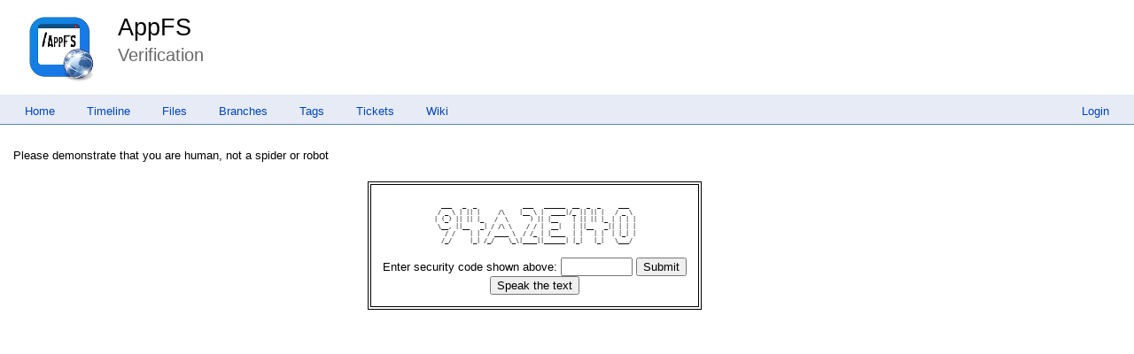

--- FILE ---
content_type: text/html; charset=utf-8
request_url: https://appfs.rkeene.org/web/blame?filename=build/docker/init.c&checkin=2d83a6231c088594c0ba9af7592e2a028955ab50
body_size: 1164
content:
<!DOCTYPE html>
<html>
<head>
<base href="https://appfs.rkeene.org/web/blame" />
<title>AppFS: Verification</title>
<link rel="alternate" type="application/rss+xml" title="RSS Feed"
      href="/web/timeline.rss" />
<link rel="stylesheet" href="/web/style.css" type="text/css"
      media="screen" />
</head>
<body>
  <div class="header"> 
    <a href="/web/home"><img src="/web/logo" alt="logo" class="logo" /></a>
    <div class="title-header">
      <div class="title"><a href="/web/home">AppFS</a></div>
        <div class="page-title">
      Verification
      </div>
    </div>
  </div>
    
  <div class="mainmenu">
    <div class="status"><a href='/web/login'>Login</a> </div>
    <a href='/web/home'>Home</a><a href='/web/timeline'>Timeline</a><a href='/web/dir?ci=trunk'>Files</a><a href='/web/brlist'>Branches</a><a href='/web/taglist'>Tags</a><a href='/web/reportlist'>Tickets</a><a href='/web/wiki'>Wiki</a>
  </div>
<div class="container"><div class="content"><span id="debugMsg"></span>
<form method='POST' action='blame'>
<input type="hidden" name="checkin" value="2d83a6231c088594c0ba9af7592e2a028955ab50">
<input type="hidden" name="filename" value="build/docker/init.c">
<p>Please demonstrate that you are human, not a spider or robot</p>
<div class="captcha"><table class="captcha"><tr><td><pre class="captcha">
  ___   _  _             ___   ______  __  _  _     ___  
 / _ \ | || |     /\    |__ \ |  ____|/_ || || |   / _ \ 
| (_) || || |_   /  \      ) || |__    | || || |_ | | | |
 \__, ||__   _| / /\ \    / / |  __|   | ||__   _|| | | |
   / /    | |  / ____ \  / /_ | |____  | |   | |  | |_| |
  /_/     |_| /_/    \_\|____||______| |_|   |_|   \___/ 

</pre>
Enter security code shown above:
<input type="hidden" name="captchaseed" value="276202723">
<input type="text" name="captcha" size=8>
<input type="submit" value="Submit">
<br/><input aria-label="Speak the text" type="button" value="Speak the text" id="speakthetext">
<script nonce="16fdaaa848d8f5c148251b4b312491e4c54402b1385a8e92">/* captcha_speakit_button() */
document.getElementById("speakthetext").onclick = function(){
  var audio = window.fossilAudioCaptcha || new Audio("/web/captcha-audio/276202723");
  window.fossilAudioCaptcha = audio;
  audio.currentTime = 0;
  audio.play();
}
</script>
</td></tr></table></div>
</form>
</div>
<script nonce="16fdaaa848d8f5c148251b4b312491e4c54402b1385a8e92">/* style.c:914 */
function debugMsg(msg){
var n = document.getElementById("debugMsg");
if(n){n.textContent=msg;}
}
</script>
</body>
</html>
